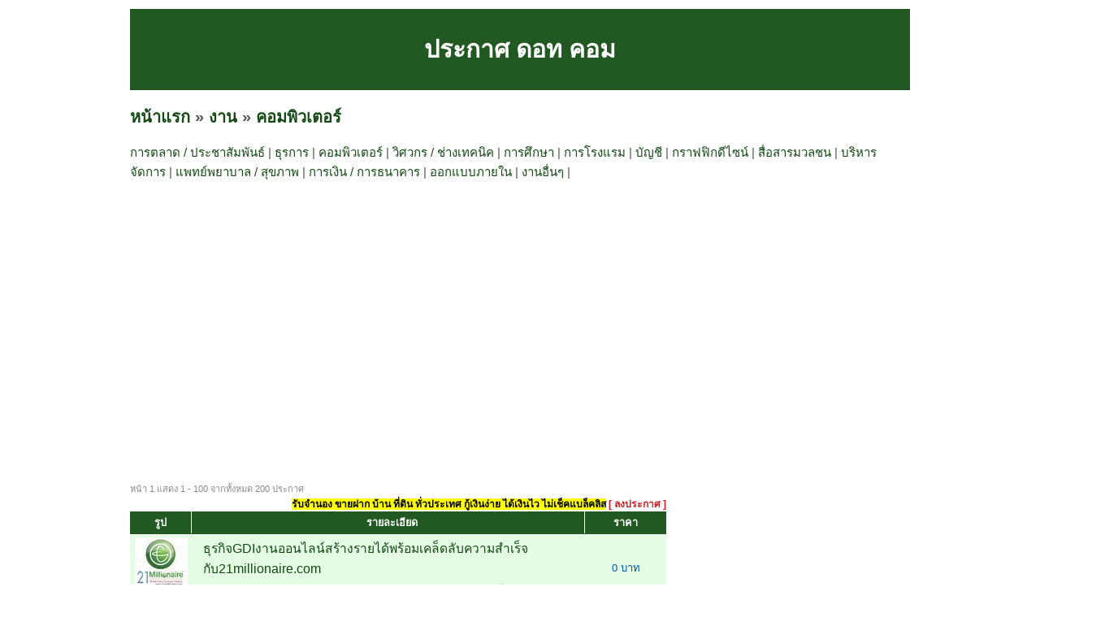

--- FILE ---
content_type: text/html; charset=UTF-8
request_url: https://www.plakard.com/category-288.html
body_size: 4099
content:
<!DOCTYPE HTML PUBLIC "-//W3C//DTD XHTML 1.0 Transitional//EN" "http://www.w3.org/TR/xhtml1/DTD/xhtml1-transitional.dtd">
<html dir="ltr" xmlns="http://www.w3.org/1999/xhtml" lang="en-US"><head profile="http://gmpg.org/xfn/11">
<meta http-equiv="Content-Type" content="text/html; charset=UTF-8">
<title>คอมพิวเตอร์</title>
<meta name="description" content="คอมพิวเตอร์ | ประกาศ หมวดหมู่ คอมพิวเตอร์ ทั้งหมด ที่ PlaKard.com">
<meta http-equiv="EXPIRES" content="0" />
<meta name="ROBOTS" content="index,follow" />
<meta name="GOOGLEBOT" content="index,follow" />
<meta name="revisit-after" content="1 days" />
<link rel="stylesheet" href="style.css" type="text/css" media="screen">
<!-- <script src="https://cdn.tailwindcss.com"></script> -->
<script async src="https://pagead2.googlesyndication.com/pagead/js/adsbygoogle.js?client=ca-pub-8128764820830120"
     crossorigin="anonymous"></script></head><body>
<div id="page">
<br>
<table width=960 height=100 bgcolor=#225822>
<tr><td align=center valign=middle><h1>ประกาศ ดอท คอม</h1></td></tr>
</table>
<h2><a href="index.php" target=_self>หน้าแรก</a> &raquo; <a href="category-115.html" target=_self>งาน</a> &raquo; <a href="category-288.html" target=_self>คอมพิวเตอร์</a></h2><div id="sub_category"><a href="category-116.html" title="การตลาด / ประชาสัมพันธ์" target=_self>การตลาด / ประชาสัมพันธ์</a> | <a href="category-286.html" title="ธุรการ" target=_self>ธุรการ</a> | <a href="category-288.html" title="คอมพิวเตอร์" target=_self>คอมพิวเตอร์</a> | <a href="category-289.html" title="วิศวกร / ช่างเทคนิค" target=_self>วิศวกร / ช่างเทคนิค</a> | <a href="category-293.html" title="การศึกษา" target=_self>การศึกษา</a> | <a href="category-290.html" title="การโรงแรม" target=_self>การโรงแรม</a> | <a href="category-287.html" title="บัญชี" target=_self>บัญชี</a> | <a href="category-291.html" title="กราฟฟิกดีไซน์" target=_self>กราฟฟิกดีไซน์</a> | <a href="category-120.html" title="สื่อสารมวลชน" target=_self>สื่อสารมวลชน</a> | <a href="category-294.html" title="บริหารจัดการ" target=_self>บริหารจัดการ</a> | <a href="category-295.html" title="แพทย์พยาบาล / สุขภาพ" target=_self>แพทย์พยาบาล / สุขภาพ</a> | <a href="category-292.html" title="การเงิน / การธนาคาร" target=_self>การเงิน / การธนาคาร</a> | <a href="category-296.html" title="ออกแบบภายใน" target=_self>ออกแบบภายใน</a> | <a href="category-285.html" title="งานอื่นๆ" target=_self>งานอื่นๆ</a> | </div><br><div id="wrapper">
	<div id="content">
<br><br><br>			
			<div class="post" id="post-details">		
<div class="postmetadata">หน้า 1 แสดง 1 -  100 จากทั้งหมด 200 ประกาศ<div class="postmetadata2">&nbsp;<a href="https://www.jumnong.com" target=_blank title="รับจำนอง ขายฝาก บ้าน ที่ดิน ทั่วประเทศ กู้เงินง่าย ได้เงินไว ไม่เช็คแบล็คลิส" style="background:#ffff00; color:#000"><b>รับจำนอง ขายฝาก บ้าน ที่ดิน ทั่วประเทศ กู้เงินง่าย ได้เงินไว ไม่เช็คแบล็คลิส</b></a>&nbsp;<a href="add.php?pid=115&cid=288"><font color=#CE181E><b>[ ลงประกาศ ]</b></font></a></div></div>				

<div id="B3_table_data">
        <table width="100%" cellspacing="0" cellpadding="0" border="0" class="mrm_23_data">
          <tbody>
            <tr class="t_header">
              <td width="75">รูป</td>
              <td width="10" class="last_td">&nbsp;</td>
              <td>รายละเอียด</td>
              <td width="100" class="last_td">ราคา</td>
            </tr>
			<tr>
			  <td class="td_header_line" colspan="4"></td>
			</tr>           

<tr class="t_data2">
              <td align="center"><div><a class="image_fade" target="_blank" href="id-50e9c88ce216a7a441000000.html"><img src="image.php?f=img/c50/577/c5057729d4ba667d133a167eb1c4513c_0.jpg&s=75"></a></div></td>
              <td align="center">&nbsp;</td>
              <td class="td_message" valign=top>
                <div class="topic_box"><a class="topic_link" target="_blank" href="id-50e9c88ce216a7a441000000.html">ธุรกิจGDIงานออนไลน์สร้างรายได้พร้อมเคล็ดลับความสำเร็จกับ21millionaire.com </a></div>
                <div class="tags_box"><a href="category-288.html" title="คอมพิวเตอร์"><span class="text_yellow">[คอมพิวเตอร์]</a></span> <span class="text_green">ค้นหา :</span> <a href="https://plakard.com/view/%E0%B8%98%E0%B8%B8%E0%B8%A3%E0%B8%81%E0%B8%B4%E0%B8%88GDI/" title="ธุรกิจGDI">ธุรกิจGDI</a> , <a href="https://plakard.com/view/GDI%E0%B8%84%E0%B8%B7%E0%B8%AD/" title="GDIคือ">GDIคือ</a> , <a href="https://plakard.com/view/%E0%B8%87%E0%B8%B2%E0%B8%99%E0%B9%80%E0%B8%AA%E0%B8%A3%E0%B8%B4%E0%B8%A1/" title="งานเสริม">งานเสริม</a> , <a href="https://plakard.com/view/%E0%B8%AB%E0%B8%B2%E0%B9%80%E0%B8%87%E0%B8%B4%E0%B8%99%E0%B8%9A%E0%B8%99%E0%B8%AD%E0%B8%B4%E0%B8%99%E0%B9%80%E0%B8%95%E0%B8%AD%E0%B8%A3%E0%B9%8C%E0%B9%80%E0%B8%99%E0%B9%87%E0%B8%95/" title="หาเงินบนอินเตอร์เน็ต">หาเงินบนอินเตอร์เน็ต</a> , <a href="https://plakard.com/view/%E0%B8%98%E0%B8%B8%E0%B8%A3%E0%B8%81%E0%B8%B4%E0%B8%88%E0%B8%AD%E0%B8%AD%E0%B8%99%E0%B9%84%E0%B8%A5%E0%B8%99%E0%B9%8C/" title="ธุรกิจออนไลน์">ธุรกิจออนไลน์</a> , </div>
              </td>
              <td>0 บาท</td>
            </tr>       <tr class="t_data1">
              <td align="center"><div><a class="image_fade" target="_blank" href="id-507c2193e216a7ea40000000.html"><img src="image.php?f=img/3fd/e0c/3fde0c8d01b58c2325469d3a2e44dfac_0.jpg&s=75"></a></div></td>
              <td align="center">&nbsp;</td>
              <td class="td_message" valign=top>
                <div class="topic_box"><a class="topic_link" target="_blank" href="id-507c2193e216a7ea40000000.html">รายได้พิเศษ ช่วงปิดเทอม เสาร์อาทิตย์ ทำงานผ่านเน็ต รับกลับไปทำที่บ้านได้ ด่วนค่ะ!</a></div>
                <div class="tags_box"><a href="category-288.html" title="คอมพิวเตอร์"><span class="text_yellow">[คอมพิวเตอร์]</a></span></div>
              </td>
              <td></td>
            </tr>       <tr class="t_data2">
              <td align="center"><div></div></td>
              <td align="center">&nbsp;</td>
              <td class="td_message" valign=top>
                <div class="topic_box"><a class="topic_link" target="_blank" href="id-4f682f39e216a7d85f000000.html">งานพาสไทม์, งานทำที่บ้าน</a></div>
                <div class="tags_box"><a href="category-288.html" title="คอมพิวเตอร์"><span class="text_yellow">[คอมพิวเตอร์]</a></span></div>
              </td>
              <td></td>
            </tr>       <tr class="t_data1">
              <td align="center"><div></div></td>
              <td align="center">&nbsp;</td>
              <td class="td_message" valign=top>
                <div class="topic_box"><a class="topic_link" target="_blank" href="id-4fe822f7e216a7d230000000.html">รับสมัครงาน .NET Programmer ด่วน! แจ้งวัฒนะ </a></div>
                <div class="tags_box"><a href="category-288.html" title="คอมพิวเตอร์"><span class="text_yellow">[คอมพิวเตอร์]</a></span></div>
              </td>
              <td></td>
            </tr>       <tr class="t_data2">
              <td align="center"><div><a class="image_fade" target="_blank" href="id-500251a6e216a77173000000.html"><img src="image.php?f=img/fc1/27d/fc127daa2c6c0afd147f45becf447a26_0.jpg&s=75"></a></div></td>
              <td align="center">&nbsp;</td>
              <td class="td_message" valign=top>
                <div class="topic_box"><a class="topic_link" target="_blank" href="id-500251a6e216a77173000000.html">หาเงินออนไลน์ เรียนฟรี วิธีทำเงินออนไลน์ ลงทะเบียนฟรีที่นี่</a></div>
                <div class="tags_box"><a href="category-288.html" title="คอมพิวเตอร์"><span class="text_yellow">[คอมพิวเตอร์]</a></span></div>
              </td>
              <td></td>
            </tr>       <tr class="t_data1">
              <td align="center"><div></div></td>
              <td align="center">&nbsp;</td>
              <td class="td_message" valign=top>
                <div class="topic_box"><a class="topic_link" target="_blank" href="id-4de7c526e216a7832a000401.html">รับสมัครช่างคอมพิวเตอร์ 2 ตำแหน่ง ทำงานแถวถนนนวมินทร์</a></div>
                <div class="tags_box"><a href="category-288.html" title="คอมพิวเตอร์"><span class="text_yellow">[คอมพิวเตอร์]</a></span> <span class="text_green">ค้นหา :</span> <a href="https://plakard.com/view/pc+care%E0%B8%99%E0%B8%A7%E0%B8%A1%E0%B8%B4%E0%B8%99%E0%B8%97%E0%B8%A3%E0%B9%8C/" title="pc careนวมินทร์">pc careนวมินทร์</a> , <a href="https://plakard.com/view/%E0%B8%A3%E0%B9%89%E0%B8%B2%E0%B8%99+pc+care++%E0%B8%99%E0%B8%A7%E0%B8%A1%E0%B8%B4%E0%B8%99%E0%B8%97%E0%B8%A3/" title="ร้าน pc care  นวมินทร">ร้าน pc care  นวมินทร</a> , <a href="https://plakard.com/view/pc+care+%E0%B8%99%E0%B8%A7%E0%B8%A1%E0%B8%B4%E0%B8%99%E0%B8%97%E0%B8%A3%E0%B9%8C/" title="pc care นวมินทร์">pc care นวมินทร์</a> , </div>
              </td>
              <td>ไม่ระบุ</td>
            </tr>       <tr class="t_data2">
              <td align="center"><div></div></td>
              <td align="center">&nbsp;</td>
              <td class="td_message" valign=top>
                <div class="topic_box"><a class="topic_link" target="_blank" href="id-4fd012f5e216a7c648000000.html">happy2pays หาเงินผ่านเน็ต ทํางานผ่านเน็ต หาเงินเน็ต หาเงิน หาเงินอินเตอร์เน็ต มีรายได้</a></div>
                <div class="tags_box"><a href="category-288.html" title="คอมพิวเตอร์"><span class="text_yellow">[คอมพิวเตอร์]</a></span> <span class="text_green">ค้นหา :</span> <a href="https://plakard.com/view/%E0%B8%A3%E0%B8%B2%E0%B8%A2%E0%B9%84%E0%B8%94%E0%B9%89%E0%B9%80%E0%B8%AA%E0%B8%A3%E0%B8%B4%E0%B8%A1+%E0%B8%AB%E0%B8%B2%E0%B8%87%E0%B8%B2%E0%B8%99%E0%B9%80%E0%B8%AA%E0%B8%A3%E0%B8%B4%E0%B8%A1/" title="รายได้เสริม หางานเสริม">รายได้เสริม หางานเสริม</a> , </div>
              </td>
              <td>450 บาท</td>
            </tr>       <tr class="t_data1">
              <td align="center"><div></div></td>
              <td align="center">&nbsp;</td>
              <td class="td_message" valign=top>
                <div class="topic_box"><a class="topic_link" target="_blank" href="id-4fa0b7c5e216a7b00c000000.html">รับสมัครโปรแกรมเมอร์ จำนวน 2 อัตรา</a></div>
                <div class="tags_box"><a href="category-288.html" title="คอมพิวเตอร์"><span class="text_yellow">[คอมพิวเตอร์]</a></span> <span class="text_green">ค้นหา :</span> <a href="https://plakard.com/view/%E0%B9%82%E0%B8%9B%E0%B8%A3%E0%B9%81%E0%B8%81%E0%B8%A3%E0%B8%A1%E0%B9%80%E0%B8%A1%E0%B8%AD%E0%B8%A3%E0%B9%8C/" title="โปรแกรมเมอร์">โปรแกรมเมอร์</a> , <a href="https://plakard.com/view/Programmer/" title="Programmer">Programmer</a> , <a href="https://plakard.com/view/%E0%B8%A3%E0%B8%B2%E0%B8%84%E0%B8%B2+frogman+dw99001a/" title="ราคา frogman dw99001a">ราคา frogman dw99001a</a> , <a href="https://plakard.com/view/freelance+programmer/" title="freelance programmer">freelance programmer</a> , <a href="https://plakard.com/view/Casio+GShock+DW99001C+Frogman+%E0%B8%A3%E0%B8%B2%E0%B8%84%E0%B8%B2/" title="Casio GShock DW99001C Frogman ราคา">Casio GShock DW99001C Frogman ราคา</a> , </div>
              </td>
              <td></td>
            </tr>       <tr class="t_data2">
              <td align="center"><div><a class="image_fade" target="_blank" href="id-4f7f05c6e216a70548000000.html"><img src="image.php?f=img/824/b3a/824b3a427ab427e048586a75c3b9c2ef_0.jpg&s=75"></a></div></td>
              <td align="center">&nbsp;</td>
              <td class="td_message" valign=top>
                <div class="topic_box"><a class="topic_link" target="_blank" href="id-4f7f05c6e216a70548000000.html"> ด่วน *!!!!!* หางาน part time เสาร์อาทิตย์ งานพิเศษทำที่บ้านหลังเลิกงาน รายได้เสริม </a></div>
                <div class="tags_box"><a href="category-288.html" title="คอมพิวเตอร์"><span class="text_yellow">[คอมพิวเตอร์]</a></span> <span class="text_green">ค้นหา :</span> <a href="https://plakard.com/view/part+time/" title="part time">part time</a> , <a href="https://plakard.com/view/%E0%B8%87%E0%B8%B2%E0%B8%99%E0%B9%80%E0%B8%AA%E0%B8%A3%E0%B8%B4%E0%B8%A1%E0%B8%A3%E0%B8%B2%E0%B8%A2%E0%B9%84%E0%B8%94%E0%B9%89/" title="งานเสริมรายได้">งานเสริมรายได้</a> , <a href="https://plakard.com/view/%E0%B8%87%E0%B8%B2%E0%B8%99%E0%B8%9E%E0%B8%B4%E0%B9%80%E0%B8%A8%E0%B8%A9/" title="งานพิเศษ">งานพิเศษ</a> , <a href="https://plakard.com/view/%E0%B8%87%E0%B8%B2%E0%B8%99%E0%B8%A3%E0%B8%B2%E0%B8%A2%E0%B9%84%E0%B8%94%E0%B9%89%E0%B8%94%E0%B8%B5/" title="งานรายได้ดี">งานรายได้ดี</a> , <a href="https://plakard.com/view/%E0%B8%87%E0%B8%B2%E0%B8%99%E0%B8%97%E0%B8%B3%E0%B8%97%E0%B8%B5%E0%B9%88%E0%B8%9A%E0%B9%89%E0%B8%B2%E0%B8%99%E0%B9%84%E0%B8%94%E0%B9%89/" title="งานทำที่บ้านได้">งานทำที่บ้านได้</a> , </div>
              </td>
              <td>0 บาท</td>
            </tr>       <tr class="t_data1">
              <td align="center"><div><a class="image_fade" target="_blank" href="id-4f780befe216a7434f000000.html"><img src="image.php?f=img/5f2/bea/5f2beac581eb96290eba559c6968af7f_0.jpg&s=75"></a></div></td>
              <td align="center">&nbsp;</td>
              <td class="td_message" valign=top>
                <div class="topic_box"><a class="topic_link" target="_blank" href="id-4f780befe216a7434f000000.html">ด่วน ด่วน !!!!! หางาน part time เสาร์อาทิตย์ งานพิเศษทำที่บ้านหลังเลิกงาน รายได้เสริม </a></div>
                <div class="tags_box"><a href="category-288.html" title="คอมพิวเตอร์"><span class="text_yellow">[คอมพิวเตอร์]</a></span> <span class="text_green">ค้นหา :</span> <a href="https://plakard.com/view/part+time/" title="part time">part time</a> , <a href="https://plakard.com/view/%E0%B8%87%E0%B8%B2%E0%B8%99%E0%B9%80%E0%B8%AA%E0%B8%A3%E0%B8%B4%E0%B8%A1%E0%B8%A3%E0%B8%B2%E0%B8%A2%E0%B9%84%E0%B8%94%E0%B9%89/" title="งานเสริมรายได้">งานเสริมรายได้</a> , <a href="https://plakard.com/view/%E0%B8%87%E0%B8%B2%E0%B8%99%E0%B8%9E%E0%B8%B4%E0%B9%80%E0%B8%A8%E0%B8%A9/" title="งานพิเศษ">งานพิเศษ</a> , <a href="https://plakard.com/view/%E0%B8%87%E0%B8%B2%E0%B8%99%E0%B8%A3%E0%B8%B2%E0%B8%A2%E0%B9%84%E0%B8%94%E0%B9%89%E0%B8%94%E0%B8%B5/" title="งานรายได้ดี">งานรายได้ดี</a> , <a href="https://plakard.com/view/%E0%B8%87%E0%B8%B2%E0%B8%99%E0%B8%97%E0%B8%B3%E0%B8%97%E0%B8%B5%E0%B9%88%E0%B8%9A%E0%B9%89%E0%B8%B2%E0%B8%99%E0%B9%84%E0%B8%94%E0%B9%89/" title="งานทำที่บ้านได้">งานทำที่บ้านได้</a> , </div>
              </td>
              <td>0 บาท</td>
            </tr>       <tr class="t_data2">
              <td align="center"><div></div></td>
              <td align="center">&nbsp;</td>
              <td class="td_message" valign=top>
                <div class="topic_box"><a class="topic_link" target="_blank" href="id-4f52f0ede216a7bc2d000000.html">CodeMobiles Co., Ltd. รับสมัคร Mobile Developer และ Graphic Designer</a></div>
                <div class="tags_box"><a href="category-288.html" title="คอมพิวเตอร์"><span class="text_yellow">[คอมพิวเตอร์]</a></span> <span class="text_green">ค้นหา :</span> <a href="https://plakard.com/view/%E0%B8%A3%E0%B8%B1%E0%B8%9A%E0%B8%9E%E0%B8%99%E0%B8%B1%E0%B8%81%E0%B8%87%E0%B8%B2%E0%B8%99/" title="รับพนักงาน">รับพนักงาน</a> , <a href="https://plakard.com/view/%E0%B8%A3%E0%B8%B1%E0%B8%9A%E0%B8%AA%E0%B8%A1%E0%B8%B1%E0%B8%84%E0%B8%A3%E0%B8%87%E0%B8%B2%E0%B8%99/" title="รับสมัครงาน">รับสมัครงาน</a> , <a href="https://plakard.com/view/%E0%B8%AA%E0%B8%A1%E0%B8%B1%E0%B8%84%E0%B8%A3%E0%B8%87%E0%B8%B2%E0%B8%99/" title="สมัครงาน">สมัครงาน</a> , <a href="https://plakard.com/view/Mobile+Developer/" title="Mobile Developer">Mobile Developer</a> , <a href="https://plakard.com/view/Graphic+Designer/" title="Graphic Designer">Graphic Designer</a> , </div>
              </td>
              <td></td>
            </tr>       <tr class="t_data1">
              <td align="center"><div></div></td>
              <td align="center">&nbsp;</td>
              <td class="td_message" valign=top>
                <div class="topic_box"><a class="topic_link" target="_blank" href="id-4f26c34de216a78d59000000.html">รับสมัครคนเฝ้าร้านเน็ตราม2</a></div>
                <div class="tags_box"><a href="category-288.html" title="คอมพิวเตอร์"><span class="text_yellow">[คอมพิวเตอร์]</a></span> <span class="text_green">ค้นหา :</span> <a href="https://plakard.com/view/%E0%B8%AB%E0%B8%B2%E0%B8%87%E0%B8%B2%E0%B8%99%E0%B8%A3%E0%B9%89%E0%B8%B2%E0%B8%99%E0%B9%80%E0%B8%81%E0%B8%A1%E0%B8%AA%E0%B9%8C/" title="หางานร้านเกมส์">หางานร้านเกมส์</a> , <a href="https://plakard.com/view/%E0%B8%A3%E0%B8%B1%E0%B8%9A%E0%B8%AA%E0%B8%A1%E0%B8%B1%E0%B8%84%E0%B8%A3%E0%B8%84%E0%B8%99%E0%B9%80%E0%B8%9D%E0%B9%89%E0%B8%B2%E0%B8%A3%E0%B9%89%E0%B8%B2%E0%B8%99%E0%B9%80%E0%B8%81%E0%B8%A1%E0%B8%AA%E0%B9%8C/" title="รับสมัครคนเฝ้าร้านเกมส์">รับสมัครคนเฝ้าร้านเกมส์</a> , <a href="https://plakard.com/view/%E0%B8%9E%E0%B8%99%E0%B8%B1%E0%B8%81%E0%B8%87%E0%B8%B2%E0%B8%99%E0%B9%80%E0%B8%9D%E0%B9%89%E0%B8%B2%E0%B8%A3%E0%B9%89%E0%B8%B2%E0%B8%99%E0%B9%80%E0%B8%81%E0%B8%A1/" title="พนักงานเฝ้าร้านเกม">พนักงานเฝ้าร้านเกม</a> , <a href="https://plakard.com/view/%E0%B8%A3%E0%B8%B1%E0%B8%9A%E0%B8%AA%E0%B8%A1%E0%B8%B1%E0%B8%84%E0%B8%A3%E0%B8%84%E0%B8%99%E0%B9%80%E0%B8%9D%E0%B9%89%E0%B8%B2%E0%B8%A3%E0%B9%89%E0%B8%B2%E0%B8%99%E0%B9%80%E0%B8%99%E0%B9%87%E0%B8%95/" title="รับสมัครคนเฝ้าร้านเน็ต">รับสมัครคนเฝ้าร้านเน็ต</a> , <a href="https://plakard.com/view/%E0%B8%9E%E0%B8%99%E0%B8%B1%E0%B8%81%E0%B8%87%E0%B8%B2%E0%B8%99%E0%B8%A3%E0%B9%89%E0%B8%B2%E0%B8%99%E0%B8%AD%E0%B8%B4%E0%B8%99%E0%B9%80%E0%B8%95%E0%B8%AD%E0%B8%A3%E0%B9%8C%E0%B9%80%E0%B8%99%E0%B9%87%E0%B8%95/" title="พนักงานร้านอินเตอร์เน็ต">พนักงานร้านอินเตอร์เน็ต</a> , </div>
              </td>
              <td></td>
            </tr>       <tr class="t_data2">
              <td align="center"><div><a class="image_fade" target="_blank" href="id-4f169ec1e216a71d24000000.html"><img src="image.php?f=img/01c/81d/01c81d35bc8acfec46bf7a268a9ac551_0.jpg&s=75"></a></div></td>
              <td align="center">&nbsp;</td>
              <td class="td_message" valign=top>
                <div class="topic_box"><a class="topic_link" target="_blank" href="id-4f169ec1e216a71d24000000.html">รับสมัครงาน part time คีย์ข้อมูล //ส่งเมล์ล//รับงานทำที่บ้านได้</a></div>
                <div class="tags_box"><a href="category-288.html" title="คอมพิวเตอร์"><span class="text_yellow">[คอมพิวเตอร์]</a></span> <span class="text_green">ค้นหา :</span> <a href="https://plakard.com/view/%E0%B8%AB%E0%B8%B2%E0%B8%87%E0%B8%B2%E0%B8%99%E0%B8%97%E0%B8%B3%E0%B8%97%E0%B8%B5%E0%B9%88%E0%B8%9A%E0%B9%89%E0%B8%B2%E0%B8%99/" title="หางานทำที่บ้าน">หางานทำที่บ้าน</a> , <a href="https://plakard.com/view/%E0%B8%AB%E0%B8%B2%E0%B8%87%E0%B8%B2%E0%B8%99%E0%B8%97%E0%B8%B3%E0%B8%A7%E0%B8%B1%E0%B8%99%E0%B8%AB%E0%B8%A2%E0%B8%B8%E0%B8%94%E0%B9%80%E0%B8%AA%E0%B8%B2%E0%B8%A3%E0%B9%8C+%E0%B8%AD%E0%B8%B2%E0%B8%97%E0%B8%B4%E0%B8%95%E0%B8%A2%E0%B9%8C/" title="หางานทำวันหยุดเสาร์ อาทิตย์">หางานทำวันหยุดเสาร์ อาทิตย์</a> , <a href="https://plakard.com/view/%E0%B8%87%E0%B8%B2%E0%B8%99%E0%B8%84%E0%B8%B5%E0%B8%A2%E0%B9%8C%E0%B8%82%E0%B9%89%E0%B8%AD%E0%B8%A1%E0%B8%B9%E0%B8%A5/" title="งานคีย์ข้อมูล">งานคีย์ข้อมูล</a> , <a href="https://plakard.com/view/%E0%B8%A3%E0%B8%B2%E0%B8%A2%E0%B9%84%E0%B8%94%E0%B9%89%E0%B9%80%E0%B8%AA%E0%B8%A3%E0%B8%B4%E0%B8%A1/" title="รายได้เสริม">รายได้เสริม</a> , <a href="https://plakard.com/view/%E0%B8%AB%E0%B8%B2%E0%B8%87%E0%B8%B2%E0%B8%99+part+time/" title="หางาน part time">หางาน part time</a> , </div>
              </td>
              <td></td>
            </tr>       <tr class="t_data1">
              <td align="center"><div></div></td>
              <td align="center">&nbsp;</td>
              <td class="td_message" valign=top>
                <div class="topic_box"><a class="topic_link" target="_blank" href="id-4e87e326e216a75263000000.html">รับสมัครเจ้าหน้าการเงินและบัญชี (ด่วน)</a></div>
                <div class="tags_box"><a href="category-288.html" title="คอมพิวเตอร์"><span class="text_yellow">[คอมพิวเตอร์]</a></span></div>
              </td>
              <td>ตามตกลง</td>
            </tr>       <script defer src="https://static.cloudflareinsights.com/beacon.min.js/vcd15cbe7772f49c399c6a5babf22c1241717689176015" integrity="sha512-ZpsOmlRQV6y907TI0dKBHq9Md29nnaEIPlkf84rnaERnq6zvWvPUqr2ft8M1aS28oN72PdrCzSjY4U6VaAw1EQ==" data-cf-beacon='{"version":"2024.11.0","token":"17d070f55dbf46da9f459186da9549b3","r":1,"server_timing":{"name":{"cfCacheStatus":true,"cfEdge":true,"cfExtPri":true,"cfL4":true,"cfOrigin":true,"cfSpeedBrain":true},"location_startswith":null}}' crossorigin="anonymous"></script>


--- FILE ---
content_type: text/html; charset=utf-8
request_url: https://www.google.com/recaptcha/api2/aframe
body_size: 267
content:
<!DOCTYPE HTML><html><head><meta http-equiv="content-type" content="text/html; charset=UTF-8"></head><body><script nonce="z72yZcHwG-E2-WwZrGrpbg">/** Anti-fraud and anti-abuse applications only. See google.com/recaptcha */ try{var clients={'sodar':'https://pagead2.googlesyndication.com/pagead/sodar?'};window.addEventListener("message",function(a){try{if(a.source===window.parent){var b=JSON.parse(a.data);var c=clients[b['id']];if(c){var d=document.createElement('img');d.src=c+b['params']+'&rc='+(localStorage.getItem("rc::a")?sessionStorage.getItem("rc::b"):"");window.document.body.appendChild(d);sessionStorage.setItem("rc::e",parseInt(sessionStorage.getItem("rc::e")||0)+1);localStorage.setItem("rc::h",'1768941477294');}}}catch(b){}});window.parent.postMessage("_grecaptcha_ready", "*");}catch(b){}</script></body></html>